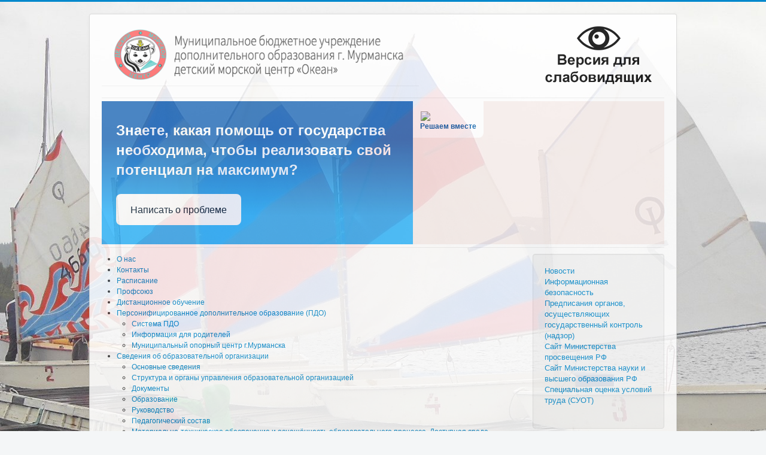

--- FILE ---
content_type: text/html; charset=utf-8
request_url: http://dmc-ocean.com.ru/
body_size: 10098
content:
<!DOCTYPE html>
<html lang="ru-ru" dir="ltr">
<head>
	<meta name="viewport" content="width=device-width, initial-scale=1.0" />
		<meta charset="utf-8" />
	<base href="http://dmc-ocean.com.ru/" />
	<meta name="description" content="dmc-ocean.com.ru" />
	<meta name="generator" content="Joomla! - Open Source Content Management" />
	<title>Новости</title>
	<link href="/index.php?format=feed&amp;type=rss" rel="alternate" type="application/rss+xml" title="RSS 2.0" />
	<link href="/index.php?format=feed&amp;type=atom" rel="alternate" type="application/atom+xml" title="Atom 1.0" />
	<link href="/templates/protostar/favicon.ico" rel="shortcut icon" type="image/vnd.microsoft.icon" />
	<link href="/templates/protostar/css/template.css?b8a1391a2ad76b685da5159467448507" rel="stylesheet" />
	<link href="//fonts.googleapis.com/css?family=Open+Sans" rel="stylesheet" />
	<link href="/plugins/content/jw_allvideos/jw_allvideos/tmpl/Responsive/css/template.css" rel="stylesheet" />
	<link href="/modules/mod_ariextmenu/mod_ariextmenu/js/css/menu.min.css" rel="stylesheet" />
	<link href="/modules/mod_ariextmenu/mod_ariextmenu/js/css/menu.fix.css" rel="stylesheet" />
	<style>

	h1, h2, h3, h4, h5, h6, .site-title {
		font-family: 'Open Sans', sans-serif;
	}
	body.site {
		border-top: 3px solid #0088cc;
		background-color: #f4f6f7;
	}
	a {
		color: #0088cc;
	}
	.nav-list > .active > a,
	.nav-list > .active > a:hover,
	.dropdown-menu li > a:hover,
	.dropdown-menu .active > a,
	.dropdown-menu .active > a:hover,
	.nav-pills > .active > a,
	.nav-pills > .active > a:hover,
	.btn-primary {
		background: #0088cc;
	}UL#ariext98 LI A{font-size:12px;font-weight:normal;text-transform:none;text-align:left;}
	</style>
	<script src="/media/jui/js/jquery.min.js"></script>
	<script src="/media/jui/js/jquery-noconflict.js"></script>
	<script src="/media/jui/js/jquery-migrate.min.js"></script>
	<script src="/media/system/js/caption.js"></script>
	<script src="/media/jui/js/bootstrap.min.js"></script>
	<script src="/templates/protostar/js/template.js?b8a1391a2ad76b685da5159467448507"></script>
	<script src="/media/system/js/mootools-core.js"></script>
	<script src="/media/system/js/core.js"></script>
	<script src="/plugins/content/jw_allvideos/jw_allvideos/includes/js/behaviour.js?v=4.8.0"></script>
	<script src="/plugins/content/jw_allvideos/jw_allvideos/includes/js/wmvplayer/silverlight.js?v=4.8.0"></script>
	<script src="/plugins/content/jw_allvideos/jw_allvideos/includes/js/wmvplayer/wmvplayer.js?v=4.8.0"></script>
	<script src="/plugins/content/jw_allvideos/jw_allvideos/includes/js/quicktimeplayer/ac_quicktime.js?v=4.8.0"></script>
	<script src="https://cdn.jsdelivr.net/gh/clappr/clappr@latest/dist/clappr.min.js"></script>
	<script src="https://content.jwplatform.com/libraries/VudZEfME.js"></script>
	<script src="/modules/mod_ariextmenu/mod_ariextmenu/js/ext-core.js"></script>
	<script src="/modules/mod_ariextmenu/mod_ariextmenu/js/menu.min.js"></script>
	<script>
jQuery(window).on('load',  function() {
				new JCaption('img.caption');
			});jQuery(function($){ $(".hasTooltip").tooltip({"html": true,"container": "body"}); });;(function() { var _menuInit = function() { new Ext.ux.Menu("ariext98", {"transitionDuration":0.2}); Ext.get("ariext98").select(".ux-menu-sub").removeClass("ux-menu-init-hidden"); }; if (!Ext.isIE || typeof(MooTools) == "undefined" || typeof(MooTools.More) == "undefined") Ext.onReady(_menuInit); else window.addEvent("domready", _menuInit); })();
	</script>
	<!--[if IE]><link rel="stylesheet" type="text/css" href="/modules/mod_ariextmenu/mod_ariextmenu/js/css/menu.ie.min.css" /><![endif]-->
	<!--[if lt IE 8]><script type="text/javascript" src="/modules/mod_ariextmenu/mod_ariextmenu/js/fix.js"></script><![endif]-->

	<!--[if lt IE 9]><script src="/media/jui/js/html5.js"></script><![endif]-->
</head>
<body class="site com_content view-featured no-layout no-task itemid-101">
	<!-- Body -->
	<div class="body">
		<div class="container">
			<!-- Header -->
			<header class="header" role="banner">
				<div class="header-inner clearfix">
					<a class="brand pull-left" href="/">
						<img src="http://dmc-ocean.com.ru/images/logo2.png" alt="dmc-ocean.com.ru" />											</a>
					<div class="header-search pull-right">
						

<div class="custom"  >
	<p><a href="/?template=accessibility"><img src="/images/glsses.png" /></a></p></div>

					</div>
				</div>
			</header>
							<nav class="navigation" role="navigation">
					<div class="navbar pull-left">
						<a class="btn btn-navbar collapsed" data-toggle="collapse" data-target=".nav-collapse">
							<span class="icon-bar"></span>
							<span class="icon-bar"></span>
							<span class="icon-bar"></span>
						</a>
					</div>
					<div class="nav-collapse">
						

<div class="custom"  >
	<script src='https://pos.gosuslugi.ru/bin/script.min.js'></script> 
<style>
#js-show-iframe-wrapper{position:relative;display:flex;align-items:center;justify-content:center;width:100%;min-width:293px;max-width:100%;background:linear-gradient(138.4deg,#38bafe 26.49%,#2d73bc 79.45%);color:#fff;cursor:pointer}#js-show-iframe-wrapper .pos-banner-fluid *{box-sizing:border-box}#js-show-iframe-wrapper .pos-banner-fluid .pos-banner-btn_2{display:block;width:240px;min-height:56px;font-size:18px;line-height:24px;cursor:pointer;background:#0d4cd3;color:#fff;border:none;border-radius:8px;outline:0}#js-show-iframe-wrapper .pos-banner-fluid .pos-banner-btn_2:hover{background:#1d5deb}#js-show-iframe-wrapper .pos-banner-fluid .pos-banner-btn_2:focus{background:#2a63ad}#js-show-iframe-wrapper .pos-banner-fluid .pos-banner-btn_2:active{background:#2a63ad}@-webkit-keyframes fadeInFromNone{0%{display:none;opacity:0}1%{display:block;opacity:0}100%{display:block;opacity:1}}@keyframes fadeInFromNone{0%{display:none;opacity:0}1%{display:block;opacity:0}100%{display:block;opacity:1}}@font-face{font-family:LatoWebLight;src:url(https://pos.gosuslugi.ru/bin/fonts/Lato/fonts/Lato-Light.woff2) format("woff2"),url(https://pos.gosuslugi.ru/bin/fonts/Lato/fonts/Lato-Light.woff) format("woff"),url(https://pos.gosuslugi.ru/bin/fonts/Lato/fonts/Lato-Light.ttf) format("truetype");font-style:normal;font-weight:400}@font-face{font-family:LatoWeb;src:url(https://pos.gosuslugi.ru/bin/fonts/Lato/fonts/Lato-Regular.woff2) format("woff2"),url(https://pos.gosuslugi.ru/bin/fonts/Lato/fonts/Lato-Regular.woff) format("woff"),url(https://pos.gosuslugi.ru/bin/fonts/Lato/fonts/Lato-Regular.ttf) format("truetype");font-style:normal;font-weight:400}@font-face{font-family:LatoWebBold;src:url(https://pos.gosuslugi.ru/bin/fonts/Lato/fonts/Lato-Bold.woff2) format("woff2"),url(https://pos.gosuslugi.ru/bin/fonts/Lato/fonts/Lato-Bold.woff) format("woff"),url(https://pos.gosuslugi.ru/bin/fonts/Lato/fonts/Lato-Bold.ttf) format("truetype");font-style:normal;font-weight:400}@font-face{font-family:RobotoWebLight;src:url(https://pos.gosuslugi.ru/bin/fonts/Roboto/Roboto-Light.woff2) format("woff2"),url(https://pos.gosuslugi.ru/bin/fonts/Roboto/Roboto-Light.woff) format("woff"),url(https://pos.gosuslugi.ru/bin/fonts/Roboto/Roboto-Light.ttf) format("truetype");font-style:normal;font-weight:400}@font-face{font-family:RobotoWebRegular;src:url(https://pos.gosuslugi.ru/bin/fonts/Roboto/Roboto-Regular.woff2) format("woff2"),url(https://pos.gosuslugi.ru/bin/fonts/Roboto/Roboto-Regular.woff) format("woff"),url(https://pos.gosuslugi.ru/bin/fonts/Roboto/Roboto-Regular.ttf) format("truetype");font-style:normal;font-weight:400}@font-face{font-family:RobotoWebBold;src:url(https://pos.gosuslugi.ru/bin/fonts/Roboto/Roboto-Bold.woff2) format("woff2"),url(https://pos.gosuslugi.ru/bin/fonts/Roboto/Roboto-Bold.woff) format("woff"),url(https://pos.gosuslugi.ru/bin/fonts/Roboto/Roboto-Bold.ttf) format("truetype");font-style:normal;font-weight:400}@font-face{font-family:ScadaWebRegular;src:url(https://pos.gosuslugi.ru/bin/fonts/Scada/Scada-Regular.woff2) format("woff2"),url(https://pos.gosuslugi.ru/bin/fonts/Scada/Scada-Regular.woff) format("woff"),url(https://pos.gosuslugi.ru/bin/fonts/Scada/Scada-Regular.ttf) format("truetype");font-style:normal;font-weight:400}@font-face{font-family:ScadaWebBold;src:url(https://pos.gosuslugi.ru/bin/fonts/Scada/Scada-Bold.woff2) format("woff2"),url(https://pos.gosuslugi.ru/bin/fonts/Scada/Scada-Bold.woff) format("woff"),url(https://pos.gosuslugi.ru/bin/fonts/Scada/Scada-Bold.ttf) format("truetype");font-style:normal;font-weight:400}@font-face{font-family:Geometria;src:url(https://pos.gosuslugi.ru/bin/fonts/Geometria/Geometria.eot);src:url(https://pos.gosuslugi.ru/bin/fonts/Geometria/Geometria.eot?#iefix) format("embedded-opentype"),url(https://pos.gosuslugi.ru/bin/fonts/Geometria/Geometria.woff) format("woff"),url(https://pos.gosuslugi.ru/bin/fonts/Geometria/Geometria.ttf) format("truetype");font-weight:400;font-style:normal}@font-face{font-family:Geometria-ExtraBold;src:url(https://pos.gosuslugi.ru/bin/fonts/Geometria/Geometria-ExtraBold.eot);src:url(https://pos.gosuslugi.ru/bin/fonts/Geometria/Geometria-ExtraBold.eot?#iefix) format("embedded-opentype"),url(https://pos.gosuslugi.ru/bin/fonts/Geometria/Geometria-ExtraBold.woff) format("woff"),url(https://pos.gosuslugi.ru/bin/fonts/Geometria/Geometria-ExtraBold.ttf) format("truetype");font-weight:800;font-style:normal}
</style>

<style>
#js-show-iframe-wrapper{background:var(--pos-banner-fluid-22__background)}#js-show-iframe-wrapper .pos-banner-fluid .pos-banner-btn_2{width:100%;min-height:52px;background:#fff;color:#0b1f33;font-size:16px;font-family:LatoWeb,sans-serif;font-weight:400;padding:0;line-height:1.2}#js-show-iframe-wrapper .pos-banner-fluid .pos-banner-btn_2:active,#js-show-iframe-wrapper .pos-banner-fluid .pos-banner-btn_2:focus,#js-show-iframe-wrapper .pos-banner-fluid .pos-banner-btn_2:hover{background:#e4ecfd}#js-show-iframe-wrapper .bf-22{position:relative;display:grid;grid-template-columns:var(--pos-banner-fluid-22__grid-template-columns);grid-template-rows:var(--pos-banner-fluid-22__grid-template-rows);width:100%;max-width:var(--pos-banner-fluid-22__max-width);box-sizing:border-box;grid-auto-flow:row dense}#js-show-iframe-wrapper .bf-22__decor{background:var(--pos-banner-fluid-22__bg-url) var(--pos-banner-fluid-22__bg-url-position) no-repeat;background-size:cover;background-color:#f8efec;position:relative}#js-show-iframe-wrapper .bf-22__content{display:flex;flex-direction:column;padding:var(--pos-banner-fluid-22__content-padding);grid-row:var(--pos-banner-fluid-22__content-grid-row);justify-content:center}#js-show-iframe-wrapper .bf-22__text{margin:var(--pos-banner-fluid-22__text-margin);font-size:var(--pos-banner-fluid-22__text-font-size);line-height:1.4;font-family:LatoWeb,sans-serif;font-weight:700;color:#fff}#js-show-iframe-wrapper .bf-22__bottom-wrap{display:flex;flex-direction:row;align-items:center}#js-show-iframe-wrapper .bf-22__logo-wrap{position:absolute;top:var(--pos-banner-fluid-22__logo-wrap-top);left:var(--pos-banner-fluid-22__logo-wrap-right);padding:var(--pos-banner-fluid-22__logo-wrap-padding);background:#fff;border-radius:0 0 8px 0}#js-show-iframe-wrapper .bf-22__logo{width:var(--pos-banner-fluid-22__logo-width);margin-left:1px}#js-show-iframe-wrapper .bf-22__slogan{font-family:LatoWeb,sans-serif;font-weight:700;font-size:var(--pos-banner-fluid-22__slogan-font-size);line-height:1.2;color:#005ca9}#js-show-iframe-wrapper .bf-22__btn-wrap{width:100%;max-width:var(--pos-banner-fluid-22__button-wrap-max-width)}
</style >
<div id='js-show-iframe-wrapper'>
  <div class='pos-banner-fluid bf-22'>

    <div class='bf-22__decor'>
      <div class='bf-22__logo-wrap'>
        <img
          class='bf-22__logo'
          src='https://pos.gosuslugi.ru/bin/banner-fluid/gosuslugi-logo-blue.svg'
          alt='Госуслуги'
        />
        <div class='bf-22__slogan'>Решаем вместе</div >
      </div >
    </div >
    <div class='bf-22__content'>
      <div class='bf-22__text'>
        Знаете, какая помощь от государства необходима, чтобы реализовать свой потенциал на максимум?
      </div >

      <div class='bf-22__bottom-wrap'>
        <div class='bf-22__btn-wrap'>
          <!-- pos-banner-btn_2 не удалять; другие классы не добавлять -->
          <button
            class='pos-banner-btn_2'
            type='button'
          >Написать о проблеме
          </button >
        </div >
      </div>
    </div >

  </div >
</div >
<script>

(function(){
  "use strict";function ownKeys(e,t){var n=Object.keys(e);if(Object.getOwnPropertySymbols){var o=Object.getOwnPropertySymbols(e);if(t)o=o.filter(function(t){return Object.getOwnPropertyDescriptor(e,t).enumerable});n.push.apply(n,o)}return n}function _objectSpread(e){for(var t=1;t<arguments.length;t++){var n=null!=arguments[t]?arguments[t]:{};if(t%2)ownKeys(Object(n),true).forEach(function(t){_defineProperty(e,t,n[t])});else if(Object.getOwnPropertyDescriptors)Object.defineProperties(e,Object.getOwnPropertyDescriptors(n));else ownKeys(Object(n)).forEach(function(t){Object.defineProperty(e,t,Object.getOwnPropertyDescriptor(n,t))})}return e}function _defineProperty(e,t,n){if(t in e)Object.defineProperty(e,t,{value:n,enumerable:true,configurable:true,writable:true});else e[t]=n;return e}var POS_PREFIX_22="--pos-banner-fluid-22__",posOptionsInitialBanner22={background:"linear-gradient(#2d73bc 26.49%,#38bafe 79.45%)","grid-template-columns":"100%","grid-template-rows":"262px auto","max-width":"100%","text-font-size":"20px","text-margin":"0 0 24px 0","button-wrap-max-width":"100%","bg-url":"url('https://pos.gosuslugi.ru/bin/banner-fluid/18/banner-fluid-bg-18-2.svg')","bg-url-position":"right bottom","content-padding":"26px 24px 24px","content-grid-row":"0","logo-wrap-padding":"16px 12px 12px","logo-width":"65px","logo-wrap-top":"0","logo-wrap-left":"0","slogan-font-size":"12px"},setStyles=function(e,t){var n=arguments.length>2&&void 0!==arguments[2]?arguments[2]:POS_PREFIX_22;Object.keys(e).forEach(function(o){t.style.setProperty(n+o,e[o])})},removeStyles=function(e,t){var n=arguments.length>2&&void 0!==arguments[2]?arguments[2]:POS_PREFIX_22;Object.keys(e).forEach(function(e){t.style.removeProperty(n+e)})};function changePosBannerOnResize(){var e=document.documentElement,t=_objectSpread({},posOptionsInitialBanner22),n=document.getElementById("js-show-iframe-wrapper"),o=n?n.offsetWidth:document.body.offsetWidth;if(o>340)t["button-wrap-max-width"]="209px";if(o>482)t["content-padding"]="24px",t["text-font-size"]="24px";if(o>568)t["grid-template-columns"]="1fr 292px",t["grid-template-rows"]="100%",t["content-grid-row"]="1",t["content-padding"]="32px 24px",t["bg-url-position"]="calc(100% + 35px) bottom";if(o>610)t["bg-url-position"]="calc(100% + 12px) bottom";if(o>726)t["bg-url-position"]="right bottom";if(o>783)t["grid-template-columns"]="1fr 390px";if(o>820)t["grid-template-columns"]="1fr 420px",t["bg-url-position"]="right bottom";if(o>1098)t["bg-url"]="url('https://pos.gosuslugi.ru/bin/banner-fluid/18/banner-fluid-bg-18-3.svg')",t["bg-url-position"]="calc(100% + 55px) bottom",t["grid-template-columns"]="1fr 557px",t["text-font-size"]="32px",t["content-padding"]="32px 32px 32px 50px",t["logo-width"]="78px",t["slogan-font-size"]="15px",t["logo-wrap-padding"]="20px 16px 16px";if(o>1422)t["max-width"]="1422px",t["grid-template-columns"]="1fr 720px",t["content-padding"]="32px 48px 32px 160px",t.background="linear-gradient(90deg, #2d73bc 5.49%,#38bafe 59.45%, #f8efec 60%)";setStyles(t,e)}changePosBannerOnResize(),window.addEventListener("resize",changePosBannerOnResize),window.onunload=function(){var e=document.documentElement,t=_objectSpread({},posOptionsInitialBanner22);window.removeEventListener("resize",changePosBannerOnResize),removeStyles(t,e)};
})()
</script>
 <script>Widget("https://pos.gosuslugi.ru/form", 333100)</script></div>

					</div>
				</nav>
						
			<div class="row-fluid">
								<main id="content" role="main" class="span9">
					<!-- Begin Content -->
							<div class="moduletable">
						
<div id="ariext98_container" class="ux-menu-container ux-menu-clearfix">

	<ul id="ariext98" class="ux-menu ux-menu-horizontal">
					<li class="ux-menu-item-main ux-menu-item-level-0 ux-menu-item105 ux-menu-item-parent-pos0">
				<a href="/index.php/o-nas" class=" ux-menu-link-level-0 ux-menu-link-first" title="">
					О нас									</a>
						</li>
					<li class="ux-menu-item-main ux-menu-item-level-0 ux-menu-item106 ux-menu-item-parent-pos1">
				<a href="/index.php/kontakty" class=" ux-menu-link-level-0" title="">
					Контакты									</a>
						</li>
					<li class="ux-menu-item-main ux-menu-item-level-0 ux-menu-item114 ux-menu-item-parent-pos2">
				<a href="/../../../images/docs/raspisanie2425.pdf" class=" ux-menu-link-level-0" title="">
					Расписание									</a>
						</li>
					<li class="ux-menu-item-main ux-menu-item-level-0 ux-menu-item138 ux-menu-item-parent-pos3">
				<a href="/index.php/profsoyuz1" class=" ux-menu-link-level-0" title="">
					Профсоюз									</a>
						</li>
					<li class="ux-menu-item-main ux-menu-item-level-0 ux-menu-item139 ux-menu-item-parent-pos4">
				<a href="/index.php/distantsionnoe-obuchenie1" class=" ux-menu-link-level-0" title="">
					Дистанционное обучение									</a>
						</li>
					<li class="ux-menu-item-main ux-menu-item-level-0 ux-menu-item-parent ux-menu-item134 ux-menu-item-parent-pos5">
				<a href="/index.php/personifitsirovannoe-dopolnitelnoe-obrazovanie-pdo" class=" ux-menu-link-level-0 ux-menu-link-parent" title="">
					Персонифицированное дополнительное образование (ПДО)										<span class="ux-menu-arrow"></span>
									</a>
			
	<ul class="ux-menu-sub ux-menu-init-hidden">
					<li class=" ux-menu-item-level-1 ux-menu-item135">
				<a href="/index.php/personifitsirovannoe-dopolnitelnoe-obrazovanie-pdo/sistema-pdo" class=" ux-menu-link-level-1" title="">
					Система ПДО									</a>
						</li>
					<li class=" ux-menu-item-level-1 ux-menu-item136">
				<a href="/index.php/personifitsirovannoe-dopolnitelnoe-obrazovanie-pdo/informatsiya-dlya-roditelej" class=" ux-menu-link-level-1" title="">
					Информация для родителей									</a>
						</li>
					<li class=" ux-menu-item-level-1 ux-menu-item137">
				<a href="/index.php/personifitsirovannoe-dopolnitelnoe-obrazovanie-pdo/munitsipalnyj-opornyj-tsentr-g-murmanska" class=" ux-menu-link-level-1" title="">
					Муниципальный опорный центр г.Мурманска									</a>
						</li>
			</ul>
			</li>
					<li class="ux-menu-item-main ux-menu-item-level-0 ux-menu-item-parent ux-menu-item116 ux-menu-item-parent-pos6">
				<a href="/index.php/svedeniya-ob-obrazovatelnom-uchrezhdenii" class=" ux-menu-link-level-0 ux-menu-link-last ux-menu-link-parent" title="">
					Сведения об образовательной организации										<span class="ux-menu-arrow"></span>
									</a>
			
	<ul class="ux-menu-sub ux-menu-init-hidden">
					<li class=" ux-menu-item-level-1 ux-menu-item118">
				<a href="/index.php/svedeniya-ob-obrazovatelnom-uchrezhdenii/osnovnye-svedeniya" class=" ux-menu-link-level-1" title="">
					Основные сведения									</a>
						</li>
					<li class=" ux-menu-item-level-1 ux-menu-item123">
				<a href="/index.php/svedeniya-ob-obrazovatelnom-uchrezhdenii/struktura-i-organy-upravleniya-obrazovatelnoj-organizatsiej" class=" ux-menu-link-level-1" title="">
					Структура и органы управления образовательной организацией									</a>
						</li>
					<li class=" ux-menu-item-level-1 ux-menu-item117">
				<a href="/index.php/svedeniya-ob-obrazovatelnom-uchrezhdenii/dokumenty" class=" ux-menu-link-level-1" title="">
					Документы									</a>
						</li>
					<li class=" ux-menu-item-level-1 ux-menu-item121">
				<a href="/index.php/svedeniya-ob-obrazovatelnom-uchrezhdenii/obrazovanie" class=" ux-menu-link-level-1" title="">
					Образование									</a>
						</li>
					<li class=" ux-menu-item-level-1 ux-menu-item146">
				<a href="/index.php/svedeniya-ob-obrazovatelnom-uchrezhdenii/rukovodstvo" class=" ux-menu-link-level-1" title="">
					Руководство									</a>
						</li>
					<li class=" ux-menu-item-level-1 ux-menu-item144">
				<a href="/index.php/svedeniya-ob-obrazovatelnom-uchrezhdenii/pedagogicheskij-sostav" class=" ux-menu-link-level-1" title="">
					Педагогический состав									</a>
						</li>
					<li class=" ux-menu-item-level-1 ux-menu-item148">
				<a href="/index.php/svedeniya-ob-obrazovatelnom-uchrezhdenii/materialno-tekhnicheskoe-obespechenie-i-osnashchjonnost-obrazovatelnogo-protsessa-dostupnaya-sreda" class=" ux-menu-link-level-1" title="">
					Материально-техническое обеспечение и оснащённость образовательного процесса. Доступная среда									</a>
						</li>
					<li class=" ux-menu-item-level-1 ux-menu-item125">
				<a href="/index.php/svedeniya-ob-obrazovatelnom-uchrezhdenii/platnye-obrazovatelnye-uslugi" class=" ux-menu-link-level-1" title="">
					Платные образовательные услуги									</a>
						</li>
					<li class=" ux-menu-item-level-1 ux-menu-item126">
				<a href="/index.php/svedeniya-ob-obrazovatelnom-uchrezhdenii/finansovo-khozyajstvennaya-deyatelnost" class=" ux-menu-link-level-1" title="">
					Финансово-хозяйственная деятельность									</a>
						</li>
					<li class=" ux-menu-item-level-1 ux-menu-item147">
				<a href="/index.php/svedeniya-ob-obrazovatelnom-uchrezhdenii/vakantnye-mesta-dlya-prijoma-perevoda-obuchayushchikhsya" class=" ux-menu-link-level-1" title="">
					Вакантные места для приёма (перевода) обучающихся									</a>
						</li>
					<li class=" ux-menu-item-level-1 ux-menu-item145">
				<a href="/index.php/svedeniya-ob-obrazovatelnom-uchrezhdenii/stipendii-i-mery-podderzhki-obuchayushchikhsya" class=" ux-menu-link-level-1" title="">
					Стипендии и меры поддержки обучающихся									</a>
						</li>
					<li class=" ux-menu-item-level-1 ux-menu-item142">
				<a href="/index.php/svedeniya-ob-obrazovatelnom-uchrezhdenii/mezhdunarodnoe-sotrudnichestvo" class=" ux-menu-link-level-1" title="">
					Международное сотрудничество									</a>
						</li>
					<li class=" ux-menu-item-level-1 ux-menu-item143">
				<a href="/index.php/svedeniya-ob-obrazovatelnom-uchrezhdenii/organizatsiya-pitaniya-v-obrazovatelnoj-organizatsii" class=" ux-menu-link-level-1" title="">
					Организация питания в образовательной организации									</a>
						</li>
			</ul>
			</li>
			</ul>
</div>		</div>
	
					<div id="system-message-container">
	</div>

					<div class="blog-featured" itemscope itemtype="https://schema.org/Blog">
<div class="page-header">
	<h1>
	Новости	</h1>
</div>




</div>

					
<ul itemscope itemtype="https://schema.org/BreadcrumbList" class="breadcrumb">
			<li>
			Вы здесь: &#160;
		</li>
	
				<li itemprop="itemListElement" itemscope itemtype="https://schema.org/ListItem" class="active">
				<span itemprop="name">
					Главная				</span>
				<meta itemprop="position" content="1">
			</li>
		</ul>
<div class="newsflash">
			
	<h4 class="newsflash-title">
			Как не стать жертвой мошенников		</h4>


	

<p><i>19.09.2025</i></p>
<p align="justify"><img src="/images/img/190925/1.jpg" align="center" hspace="10" vspace="50" /></p><br/>
<hr />

			
	<h4 class="newsflash-title">
			Морская олимпиада школьников		</h4>


	

<p><i>06.11.2024</i></p>
<p align="justify"><img src="/images/img/061124/1.jpg" align="center" hspace="10" vspace="50" /></p><br/>
<hr />

			
	<h4 class="newsflash-title">
			Опрос о качестве предоставляемых услуг		</h4>


	

<p><i>03.09.2024</i></p>
<p align="justify">Уважаемые родители! В детском морском центре Океан проводится опрос о качестве предоставляемых услуг. 
</p>
<p align="justify">Ваше мнение важно для нас! Оно позволит улучшить работу организации и повысить качество осуществления образовательной деятельности.</p>
<p align="justify">Опрос проводится анонимно. Ссылка на опрос: <a href="https://clck.ru/3B3Jam" target="_blank">https://clck.ru/3B3Jam</a></p>
<hr />

			
	<h4 class="newsflash-title">
			Полезная информация		</h4>


	

<p>

<!-- JoomlaWorks "AllVideos" Plugin (v4.8.0) starts here -->

<div class="avPlayerWrapper avVideo">
	<div class="avPlayerContainer">
		<div id="AVPlayerID_0_fc2e8ab230493ee3ffd5b98da825b434" class="avPlayerBlock">
			
<div id="avID_AVPlayerID_0_fc2e8ab230493ee3ffd5b98da825b434" style="width:400px;height:300px;" title="JoomlaWorks AllVideos Player"></div>
<script type="text/javascript">
    var player = new Clappr.Player({
        source: '/images/videos/270624/video2706.mp4',
        poster: '',
        height: '300',
        width: '400',
        autoPlay: false,
        loop: false,
        //hideMediaControl: 1,
        parentId: '#avID_AVPlayerID_0_fc2e8ab230493ee3ffd5b98da825b434'
    });
</script>
					</div>
	</div>
</div>

<!-- JoomlaWorks "AllVideos" Plugin (v4.8.0) ends here -->

</p>
<hr />

			
	<h4 class="newsflash-title">
			Чемпионат и Первенство России по авиамодельному спорту в классе моделей S в г. Нарткала		</h4>


	

<p><i>13.05.2024</i></p>
<p align="justify"><a href="/images/img/130524/1.jpg"><img src="/images/th/130524/1_th.jpg" align="left" hspace="10" vspace="5" /></a>В Кабардино-Балкарской республике г. Нарткала с 30 апреля по 06 мая прошёл Чемпионат и Первенство России по авиамодельному спорту в классе моделей S (моделей ракет)
</p>
<p align="justify">В Соревнованиях приняло участие более 100 спортсменов из 14 регионов России.
Воспитанники МБУ ДО г. Мурманска ДМЦ «Океан» Желудков Тимофей и Зарицкая Кристина, под руководством педагога дополнительного образования Зарицкого Игоря Анатольевича были приглашены в состав сборной команды Мурманской области.</p>
<p align="justify">Соревнования проходили в нескольких классах моделей ракет.</p>
<p align="justify">В классах S-4, S-9 команда Мурманской области заняла 1 место, а в классах S-6, S-8 почетное 2 место </p>
<p align="justify">Поздравляем юных спортсменов и желаем дальнейших достижений! </p>
<center>
<table>
<tbody>
<tr>
<td><a href="/images/img/130524/2.jpg"><img src="/images/th/130524/2_th.jpg" align="left" /></a></td>
<td><a href="/images/img/130524/3.jpg"><img src="/images/th/130524/3_th.jpg" align="left" /></a></td>
</tr>
</tbody>
</table>
</center>
<hr />

			
	<h4 class="newsflash-title">
			Первенство Мурманской области по авиамодельному спорту		</h4>


	

<p><i>15.04.2024</i></p>
<p align="justify">6 и 7 апреля 2024 года в г. Апатиты состоялось первенство Мурманской области по авиамодельному спорту в классе моделей S
Команду ДМЦ "Океан" представляли 7 спортсменов занимающихся в секции авиамоделирования, руководитель команды Зарицкий Игорь Анатольевич.
</p>
<p align="justify">Чапенко Павел в классе S-3A занял 2 место;<br />
Желудков Тимофей в классах S-9A занял 2 место;<br />
Поздравляем спортсменов и их руководителя и желаем им дальнейших успехов.</p>

<center>
<table>
<tbody>
<tr>
<td><a href="/images/img/150424/1.jpg"><img src="/images/th/150424/1_th.jpg" align="left" /></a></td>
<td><a href="/images/img/150424/2.jpg"><img src="/images/th/150424/2_th.jpg" align="left" /></a></td>
</tr>
</tbody>
</table>
</center>
<hr />

			
	<h4 class="newsflash-title">
			Областные соревнования по судомодельному спорту, приуроченные ко Дню защитника Отечества		</h4>


	

<p><i>20.02.2024</i></p>
<p align="justify"><a href="/images/img/200224/1.jpg"><img src="/images/th/200224/1_th.jpg" align="left" hspace="10" vspace="5" /></a>В целях развития судомодельного спорта, поддержки и развития технического творчества, выявления и поддержки талантливых обучающихся 17.02.2024 г. в МБУ ДО г. Мурманска ДМЦ  Океан состоялись Областные соревнования по судомодельному спорту, приуроченные ко Дню защитника Отечества: в классе моделей ЕН-600/гражданские суда, классе моделей ЕК-600/военные корабли, классе моделей ЕL-600/подводные лодки и классе стендовых моделей С-6,C-7.
</p>
<p align="justify">В стартах приняли участие 28 спортсменов в возрасте 7-17 лет из разных образовательных учреждений Мурманской области.</p>
<p align="justify">Соревнования проходили в упорной и напряжённой борьбе. По итогам соревнований места распределились следующим образом: </p>
<p align="justify"><b>В классе моделей ЕК-600/военные корабли:</b></p><p align="justify">1 место — Стройков Виктор, 2 место — Капустин Станислав,  3 место — Бахуров Игорь</p>
<p align="justify"><b>В классе моделей ЕН-600/гражданские суда:</b></p><p align="justify">1 место — Куксов  Владимир,  2 место — Игупов  Георгий, 3 место  — Смирнов  Роман.</p>
<p align="justify"><b>В классе моделей ЕL-600/подводные лодки:</b></p><p align="justify">1 место — Бахуров Игорь, 2 место — Астахов Роман,  3 место — Игупов  Георгий</p>
<p align="justify"><b>В классе моделей С-6/пластмасса:</b></p><p align="justify">1 место — Куксов Владимир, 2 место — Митин Иван, 3 место — Куксов Владимир</p>
<p align="justify"><b>В классе моделей С-7(7-10 лет)/бумага:</b></p><p align="justify">1 место — Романов Ростислав, 2 место — Назаров Илья,  3 место—Гребенщиков Феликс</p>
<p align="justify"><b>В классе моделей С-7(11-14 лет)/бумага:</b></p><p align="justify">1 место — Иванов Дмитрий, 2 место — Бояров Сергей,  3 место — Иванов Олег</p>
<center>
<table>
<tbody>
<tr>
<td><a href="/images/img/200224/2.jpg"><img src="/images/th/200224/2_th.jpg" align="left" /></a></td>
<td><a href="/images/img/200224/3.jpg"><img src="/images/th/200224/3_th.jpg" align="left" /></a></td>
<td><a href="/images/img/200224/4.jpg"><img src="/images/th/200224/4_th.jpg" align="left" /></a></td>
</tr>
<tr>
<td><a href="/images/img/200224/5.jpg"><img src="/images/th/200224/5_th.jpg" align="left" /></a></td>
<td><a href="/images/img/200224/6.jpg"><img src="/images/th/200224/6_th.jpg" align="left" /></a></td>
<td><a href="/images/img/200224/7.jpg"><img src="/images/th/200224/7_th.jpg" align="left" /></a></td>
</tr>
<tr>
<td><a href="/images/img/200224/8.jpg"><img src="/images/th/200224/8_th.jpg" align="left" /></a></td>
<td><a href="/images/img/200224/9.jpg"><img src="/images/th/200224/9_th.jpg" align="left" /></a></td>
<td><a href="/images/img/200224/10.jpg"><img src="/images/th/200224/10_th.jpg" align="left" /></a></td>
</tr>
<tr>
<td><a href="/images/img/200224/11.jpg"><img src="/images/th/200224/11_th.jpg" align="left" /></a></td>
<td><a href="/images/img/200224/12.jpg"><img src="/images/th/200224/12_th.jpg" align="left" /></a></td>
<td><a href="/images/img/200224/13.jpg"><img src="/images/th/200224/13_th.jpg" align="left" /></a></td>
</tr>
<tr>
<td><a href="/images/img/200224/14.jpg"><img src="/images/th/200224/14_th.jpg" align="left" /></a></td>
<td><a href="/images/img/200224/15.jpg"><img src="/images/th/200224/15_th.jpg" align="left" /></a></td>
<td><a href="/images/img/200224/16.jpg"><img src="/images/th/200224/16_th.jpg" align="left" /></a></td>
</tr>
<tr>
<td><a href="/images/img/200224/17.jpg"><img src="/images/th/200224/17_th.jpg" align="left" /></a></td>
<td><a href="/images/img/200224/18.jpg"><img src="/images/th/200224/18_th.jpg" align="left" /></a></td>
<td><a href="/images/img/200224/19.jpg"><img src="/images/th/200224/19_th.jpg" align="left" /></a></td>
</tr>
<tr>
<td><a href="/images/img/200224/20.jpg"><img src="/images/th/200224/20_th.jpg" align="left" /></a></td>
<td><a href="/images/img/200224/21.jpg"><img src="/images/th/200224/21_th.jpg" align="left" /></a></td>
<td><a href="/images/img/200224/22.jpg"><img src="/images/th/200224/22_th.jpg" align="left" /></a></td>
</tr>
<tr>
<td><a href="/images/img/200224/23.jpg"><img src="/images/th/200224/23_th.jpg" align="left" /></a></td>
<td><a href="/images/img/200224/24.jpg"><img src="/images/th/200224/24_th.jpg" align="left" /></a></td>
<td><a href="/images/img/200224/25.jpg"><img src="/images/th/200224/25_th.jpg" align="left" /></a></td>
</tr>
<tr>
<td><a href="/images/img/200224/26.jpg"><img src="/images/th/200224/26_th.jpg" align="left" /></a></td>
<td><a href="/images/img/200224/27.jpg"><img src="/images/th/200224/27_th.jpg" align="left" /></a></td>
<td><a href="/images/img/200224/28.jpg"><img src="/images/th/200224/28_th.jpg" align="left" /></a></td>
</tr>
</tbody>
</table>
</center><hr /></center>

			
	<h4 class="newsflash-title">
			Объявление		</h4>


	

<p><i>09.02.2024</i></p>
<p align="justify"><img src="/images/img/090224/1.jpg" align="center" hspace="10" vspace="50" /></p><br/>
<hr />

			
	<h4 class="newsflash-title">
			Профилактика сезонного гриппа		</h4>


	

<p><i>29.12.2023</i></p>
<p align="justify"><img src="/images/img/291223/1.jpg" align="center" hspace="10" vspace="50" /></p><br/>
<p align="justify"><img src="/images/img/291223/2.jpg" align="center" hspace="10" vspace="50" /></p><br/>
<p align="justify"><img src="/images/img/291223/3.jpg" align="center" hspace="10" vspace="50" /></p><br/>
<hr />

			
	<h4 class="newsflash-title">
			Комитет по физической культуре, спорту и охране здоровья администрации города Мурманска информирует		</h4>


	

<p><i>04.12.2023</i></p>
<p align="justify"><img src="/images/img/041223/1.jpg" align="center" hspace="10" vspace="50" /></p><br/>
<p align="justify">В преддверии Всемирного дня борьбы со СПИДом с 1 по 10 декабря в Мурманской области пройдёт ежегодная профилактическая акция «Декада «SOS».Акция направлена на привлечение внимания общественности к проблеме наркомании, а также популяризацию здорового образа жизни. В рамках Декады «SOS» традиционно проходят мероприятия, направленные на повышение информированности жителей, и в первую очередь молодежи, о ВИЧ-инфекции и мерах защиты от ее распространения.</p>
<p align="justify">Медики подчеркивают, что каждый человек должен знать свой ВИЧ-статус. 2 и 3 декабря в центре Мурманска будет работать медицинский мобильный кабинет, где можно будет анонимно и бесплатно сдать тест на ВИЧ-инфекцию и вирусные гепатиты В и С.</p><p align="justify">Кабинет будет работать с 12:00 до 18:00 в районе пешеходной зоны на улице Воровского.</p>
<hr />

	</div>

					<!-- End Content -->
				</main>
									<div id="aside" class="span3">
						<!-- Begin Right Sidebar -->
						<div class="well _menu"><ul class="nav menu">
<li class="item-101 default current active"><a href="/index.php" >Новости</a></li><li class="item-113"><a href="/index.php/informatsionnaya-bezopasnost" >Информационная безопасность</a></li><li class="item-131"><a href="/index.php/predpisaniya-organov-osushchestvlyayushchikh-gosudarstvennyj-kontrol-nadzor" >Предписания органов, осуществляющих государственный контроль (надзор)</a></li><li class="item-129"><a href="https://edu.gov.ru/" >Сайт Министерства просвещения РФ</a></li><li class="item-130"><a href="https://minobrnauki.gov.ru/" >Сайт Министерства науки и высшего образования РФ</a></li><li class="item-140"><a href="/index.php/spetsialnaya-otsenka-uslovij-truda-suot" > Специальная оценка условий труда (СУОТ)</a></li></ul>
</div>

<div class="custom"  >
	<p><a href="http://zhit-vmeste.ru/" target="_blank"><img src="/images/dsreda.png" alt="http://zhit-vmeste.ru" align="left" hspace="10" vspace="5" /></a></p></div>

						<!-- End Right Sidebar -->
					</div>
							</div>
		</div>
	</div>
	<!-- Footer -->
	<footer class="footer" role="contentinfo">
		<div class="container">
			<hr />
			

<div class="custom"  >
	<a href="https://51.gorodsreda.ru/" target="_blank"><img src="http://home.gimcro-murmansk.ru/images/gorod_sreda.jpg" alt="Всероссийское голосование за новые объекты благоустройства"></a></div>

			<p class="pull-right">
				<a href="#" id="back-top">
					Наверх				</a>
			</p>
			<p>
				&copy; 2026 dmc-ocean.com.ru<br /><a href="http://nic.ru/?ipartner=3168&adv_id=edu"><img src="/images/uchastnic.gif" /></a><a href="http://nic.ru/?ipartner=3168&adv_id=edu">Проект при поддержке компании RU-CENTER</a>			</p>
		</div>
	</footer>
	
</body>
</html>
